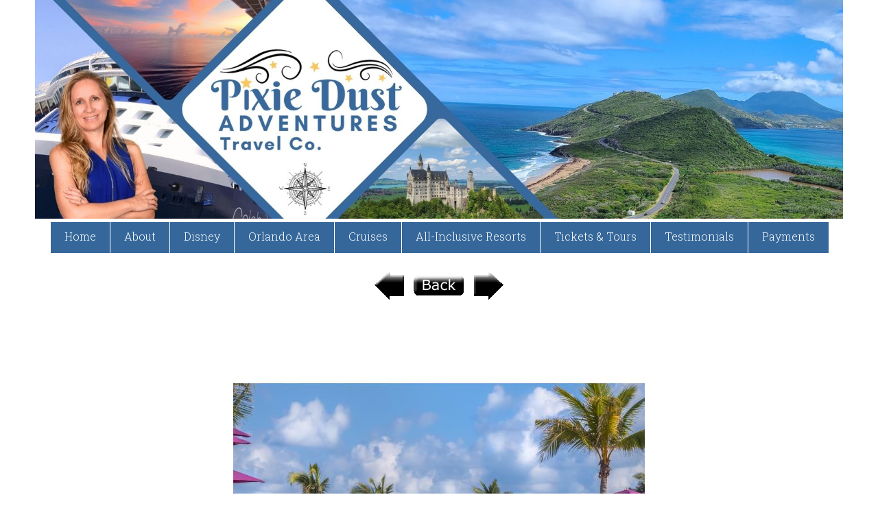

--- FILE ---
content_type: text/html
request_url: https://pixiedustadventures.com/FullPictures.asp?rpage=Doc_Display.asp&Mitem=365&dtitle=&picnum=14&gname=New
body_size: 8650
content:
 <!DOCTYPE html>
<!--[if lt IE 7]>      <html class="no-js lt-ie9 lt-ie8 lt-ie7"> <![endif]-->
<!--[if IE 7]>         <html class="no-js lt-ie9 lt-ie8"> <![endif]-->
<!--[if IE 8]>         <html class="no-js lt-ie9"> <![endif]-->
<!--[if gt IE 8]><!--> <html class="no-js"> <!--<![endif]-->



<head>
<meta charset="utf-8">
<meta http-equiv="X-UA-Compatible" content="IE=edge,chrome=1">

<!-- Title and Meta tag information -->
<title>Pixie Dust Adventures - We're here to help you plan your next adventure</title>
<meta name="viewport" content="width=device-width, initial-scale=1.0, user-scalable=yes">
<META name="description" content="Pixie Dust Adventures"> 
<META name="keywords" content="Pixie Dust Adventures, Melissa Mathies, Travel Agency, Travel Agent, Disney World, Disneyland, Aulani, Adventures by Disney, Universal Orlando, Universal Studios  Cruising, Cruises, Hawaii, All-Inclusive, "> 
<link rel="shortcut icon" href="images/favicon.ico"  type="image/x-icon">

<!-- CSS-->
<!-- Google web fonts. You can get your own bundle at http://www.google.com/fonts. Don't forget to update the CSS accordingly!-->
<link href="https://fonts.googleapis.com/css?family=Roboto|Roboto+Slab:300" rel="stylesheet">
<link rel="stylesheet" href="css/normalize.css">
<link rel="stylesheet" href="js/flexslider/flexslider.css">
<link rel="stylesheet" href="css/basic-style.css">
<!-- end CSS-->
    
<!-- JS-->
<script src="js/libs/modernizr-2.6.2.min.js"></script>
<!-- end JS-->

<link rel="shortcut icon" href="images/favicon.ico"  type="image/x-icon">

<!-- CSS-->
<!-- Google web fonts. You can get your own bundle at http://www.google.com/fonts. Don't forget to update the CSS accordingly!-->
<link href='http://fonts.googleapis.com/css?family=Droid+Serif|Ubuntu' rel='stylesheet' type='text/css'>

<link rel="stylesheet" href="css/normalize.css">
<link rel="stylesheet" href="js/flexslider/flexslider.css">
<link rel="stylesheet" href="css/basic-style.css">
<!-- end CSS-->
    
<!-- JS-->
<script src="js/libs/modernizr-2.6.2.min.js"></script>
<script language="JavaScript"><!-- 
function closeWindow() {
	self.close();
}
// --></script>
<!-- end JS-->
</head>

<body id="home">
<!-- header area -->
    <header class="wrapper clearfix">
		<style>
.hdcontainer {
    position: relative;
    text-align: center;
	margin: 0 auto;
}

/* Top right text */
.hdtop-right {
    position: absolute;
    top: 5px;
    right: 16px;
	background: rgba(0, 0, 0, 0.5)
}
img[usemap], map area{
    outline: none;
}
a:link.hmenu, a:visited.hmenu {	color:#ffffff; padding:3px; font-size:85%; font-weight:normal; text-decoration:none; }
a:active.hmenu, a:hover.hmenu {	color:#ffffff; padding:3px; font-size:85%; font-weight:bold; text-decoration:none; }
</style>

<div class="hdcontainer">
	<img src="images/Header_Main.jpg" usemap="#homemap" hidefocus="true">
	<map name="homemap">
		<area shape="rect" coords="0,25,1200,300" href="default.asp" alt="Home">
		
			<area shape="rect" coords="0,0,1200,25" href="login.asp?Mitem=45" alt="Login">
			
	</map>
	<div class="hdtop-right"><span class='head_menu'></span></div>
</div>	
        <!-- main navigation -->
		<nav id="topnav" role="navigation">
  <div class="menu-toggle">Menu</div>
  <ul class="srt-menu" id="menu-main-navigation">
  <li><a href="default.asp">Home</a></li>
  <li><a href="doc_display.asp?dpath=About&Mitem=284">About</a></li>
  <li><a href="#nogo">Disney</a>
    <ul>
      <li><a href="doc_display.asp?dpath=Disney_Destinations&Mitem=292">Disney Destinations</a></li>
      <li><a href="doc_display.asp?dpath=Disney_Planning&Mitem=386">Disney Planning</a></li>
      <li><a href="#nogo">Special Offers</a>
    <ul>
          <li><a href="Walt-Disney-World-Special-Offers.asp?Mitem=294">Walt Disney World Offers</a></li>
          <li><a href="Disneyland-Special-Offers.asp?Mitem=295">Disneyland Offers</a></li>
          <li><a href="Adventures-by-Disney-Special-Offers.asp?Mitem=298">Adventures by Disney Offers</a></li>
          <li><a href="doc_display.asp?dpath=Disney_Cruise_Off&Mitem=680">Disney Cruise Offers</a></li>
          <li><a href="Disney-Aulani-Hawaii-Special-Offers.asp?Mitem=300">Disney Aulani Offers</a></li>
          <li><a href="doc_display.asp?dpath=Disney_Cruise_OBC&Mitem=1122">Disney Cruise OBC</a></li>
</ul>
</a>
</li>
</ul>
</a>

  <li><a href="#nogo">Orlando Area</a>
    <ul>
      <li><a href="doc_display.asp?dpath=Universal_Orlando&Mitem=316">Universal Orlando</a></li>
      <li><a href="doc_display.asp?dpath=SeaWorld_Parks&Mitem=323">SeaWorld Parks</a></li>
</ul>
</a>
</li>
  <li><a href="#nogo">Cruises</a>
    <ul>
      <li><a href="doc_display.asp?dpath=Cruises&Mitem=305">Cruise info</a></li>
      <li><a href="doc_display.asp?dpath=RCCL_Cruise_Offers&Mitem=1237">RCCL Cruise Offers</a></li>
      <li><a href="doc_display.asp?dpath=Shore_Excursions&Mitem=421">Shore Excursions</a></li>
</ul>
</a>
</li>
  <li><a href="doc_display.asp?dpath=All_Inclusive_Resorts&Mitem=365">All-Inclusive Resorts</a></li>
  <li><a href="doc_display.asp?dpath=Tickets_and_Tours&Mitem=459">Tickets &amp; Tours</a></li>
  <li><a href="doc_display.asp?dpath=Customer_Reviews&Mitem=286">Testimonials</a></li>
  <li><a href="doc_display.asp?dpath=Payments&Mitem=451">Payments</a></li>
  </ul>
</nav>

		<!-- end main navigation -->
    </header><!-- end header -->
 
 
<!-- hero area (the grey one with a slider -->
    <section id="hero" class="clearfix">    
    <div class="wrapper">
	  <div class="row">
		<!-- PIC & DESCRIPTION -->
		<div class="grid_12">
		
        <div style="margin:0 auto; text-align:center">
			<table style="margin:0 auto; text-align:center; max-width=700px;" cellpadding="3" cellspacing="3" border="0">
			  <tr>
			    <td align="left" valign="middle"><a href='FullPictures.asp?rpage=Doc_Display.asp&Mitem=365&dtitle=&picnum=13&gname=New'><img src='images/prevPhoto.gif' alt='Prev' title='Prev' border='0' /></a></td>			  
				<td align="center" valign="middle"><a href="Doc_Display.asp?dpath=&Mitem=365&gal=New"><img src="images/backPhoto.gif" alt="Back to " title="Back to " border="0" /></a></td>
			    <td align="right" valign="middle"><a href='FullPictures.asp?rpage=Doc_Display.asp&Mitem=365&picnum=15&gname=New'><img src='images/nextPhoto.gif' alt='Next' title='Next' border='0' /></a></td>			  
			  </tr>
			</table>
			<table style="margin:0 auto; text-align:center; max-width=700px;" cellpadding="3" cellspacing="3" border="0">
<!--			
			  <tr>
			    <td align="center" valign="middle"><h1>NK25985-Editar</h1></td>
			  </tr>
-->			  
			  <tr>
			    <td align="center"><img alt='NK25985-Editar' src='Doc_Pics\I__365-311202130320PM__NK25985-Editar.jpg' border='0'></td>
              </tr>
			  
			  <tr>
			    <td align="left" style="max-width:600px;">
					Planet Hollywood Cancun
			    </td>
			  </tr>
			  
			</table>
		  </div>
		  <br />
		  <br />
			
        </div><!-- end grid -->
      </div><!-- end row -->
    </div><!-- end wrapper -->
    </section><!-- end hero area -->


<!-- main content area -->   
<div id="main" class="wrapper">
<!-- This is where GRID 4 CONTENT was from the home page. May need to add something to get length and force footer down to the bottom of the page. -->
</div><!-- #end div #main .wrapper -->


<!-- footer area -->    
<footer>
	<div id="colophon" class="wrapper clearfix">
    	

<div class="footer">
Independent Affiliate Agent with Cruises & Tours Unlimited <br>
Florida Seller of Travel Ref. No. ST15578 - CST 2090937-50 - Washington UBID No. 603189022 - Iowa Registered Agency No. 1202<br>
	Copyright &copy;2017-2026 RRR Imaging, LLC - All rights reserved. | <a title="RRRImaging.com" class="footer" href="http://www.rrrimaging.com" target="_blank">Site built by RRR Imaging, LLC</a>
	
</div>
    </div>
  
<!--You can NOT remove this attribution statement from any page, unless you get the permission from prowebdesign.ro-->
<!--<div id="attribution" class="wrapper clearfix" style="color:#666; font-size:11px;">Site built with <a href="http://www.prowebdesign.ro/simple-responsive-template/" target="_blank" title="Simple Responsive Template is a free software by www.prowebdesign.ro" style="color:#777;">Simple Responsive Template</a></div>-->
<!--end attribution-->
   
</footer><!-- #end footer area --> 


<!-- jQuery -->
<script src="http://ajax.googleapis.com/ajax/libs/jquery/1/jquery.min.js"></script>
<script>window.jQuery || document.write('<script src="js/libs/jquery-1.9.0.min.js">\x3C/script>')</script>

<script defer src="js/flexslider/jquery.flexslider-min.js"></script>

<!-- fire ups - read this file!  -->   
<script src="js/main.js"></script>

</body>

</html>

--- FILE ---
content_type: text/css
request_url: https://pixiedustadventures.com/css/basic-style.css
body_size: 11319
content:
/*
Simple Responsive Template v 1.2


primary styles 
   Author: www.prowebdesign.ro
   Add your own styles to customize the project.



BASE (MOBILE) SIZE
	These are the mobile styles. It's what people see on their phones.
	Remember, keep it light: Speed is Important.
*/

/* typography */
body{
	color:#666;
	font-family: 'Roboto Slab', serif;
	font-size:1em;
	line-height:1.4em; 
	font-weight:normal;
}
h1, h2, h3, h4, h5, h6, h7, h8{
	font-weight:normal;
	font-family: 'Roboto Slab', serif;
	line-height:1.5em;
	margin:.45em 0;
	padding:0;
} 

/* links */
a,
a:visited,
a:active,
a:hover{color:#0099ff;}
a:hover{ text-decoration:none;}
/*
a:link.hmenu, a:visited.hmenu {	color:#ffffff; font-size:85%; font-weight:normal; background:#000000; text-decoration:none; }
a:active.hmenu, a:hover.hmenu {	color:#ffffff; font-size:85%; font-weight:bold; background:#000000; text-decoration:none; }
*/


/* Box sizing. Awesome thing. Read about it here: http://www.w3schools.com/cssref/css3_pr_box-sizing.asp */
*{	box-sizing:border-box;
	-moz-box-sizing:border-box;}

  
/* structure */   
.wrapper{
	width: 92%; 
	margin: 0 auto;
}
header{ 
	padding:10px 0;
}
#banner{ 
	text-align:center;
}
	
#hero,
#page-header{
	background:#ffffff;
/*
	border-top:1px solid #e2e2e2;
	border-bottom:1px solid #e2e2e2;
*/	
	padding:15px 0;
}
#hero h1{ 
	line-height:1.2em;
	margin-top:0px;
	margin-bottom:10px;}

.flexslider{
	display:none;	/* ARLEN - Don't Display the slider on mobile devices */
	display:block;  /* ARLEN - Display the slider on mobile devices */
}

#content {  
/*	margin:40px 0; ARLEN - Gap between video and next paragraph was too big */
	margin:10px 0; 
}

aside { 
	margin:40px 0;
}

p{ margin:0 0 1.5em;}


/* RESPONSIVE IMAGES */
img{ max-width:100%; height:auto;}


/*MAIN MENU*/
.menu-toggle{
	display:block;
	padding:5px;
	margin:0;
	background:#666;
	color:#fff;
	cursor:pointer;
	text-transform:uppercase;
	font-size:20px;
}
.menu-toggle.toggled-on{
	background:#0099ff;
}
.srt-menu{
	display:none;
}	
.srt-menu.toggled-on{
	display:block;
	position:relative;
	z-index:10;
}
.srt-menu{
	clear:both;
	margin-bottom:60px;	
}
.srt-menu li a {
	background:#dadada;
	display:block;
	margin:1px 0; 
	padding:10px;
	text-decoration:none;
}
.srt-menu li a:hover{
	background:#0099ff;
	color:#fff;
}
.srt-menu li li a {
	background:#e8e8e8;
	padding-left:40px;
}
.srt-menu li li li a {
	background:#efefef;
	padding-left:80px;
}

/*SECONDARY MENU*/
#secondary-navigation{
	margin-bottom:60px;
}
#secondary-navigation ul{
	margin:0;
	padding:0;
}
#secondary-navigation ul li a{ 
	background:#E6E6E6;
	display:block;
	margin:5px 0; 
	padding:10px;
	text-decoration:none;
}
#secondary-navigation ul li a:hover,
#secondary-navigation ul li.current a{
	background:#0099ff;
	color:#fff;
}

/*SPACE GRID ELEMENTS VERTICALLY, SINCE THEY ARE ONE UNDER ANOTHER SO FAR*/
.grid_1,
.grid_2,
.grid_3,
.grid_4,
.grid_5,
.grid_6,
.grid_7,
.grid_8,
.grid_9,
.grid_10,
.grid_11,
.grid_12 {
	margin-bottom:40px;
	/*positioning and padding*/
	position: relative;
    min-height: 1px;
    padding-left: 15px;
    padding-right: 15px;
}

/*FOOTER*/
footer{  
	clear:both;
	font-size:80%;
	padding:20px 0;
}
footer ul{
	margin:0;
	padding:0;
}

/*colors and backgrounds*/
body{
	background:#ffffff;
/*	background: #fff url("../images/BG_Body.gif") repeat;  /*ARLEN - add background image to desktop view, but hard to see text; would need more work */
}
h1, h2, h3, h4, h5, h6{
	color:#333;
}

h7{
	color:#333333;
	text-decoration:underline;
	/* background-color:#003399; */	
}

h8{
	color:#333333;
	font-size: 1.17em;
	font-weight: 600;
	text-decoration:underline;
	
}

footer{ 
	color:#ccc;
	background:#333
	/*ARLEN background:#336633;*/
}
footer h1, footer h2, footer h3, footer h4{ 
	color:#CCC; 
	margin-bottom:10px;
}
footer ul{
	margin:0 0 0 8%;
}

a.buttonlink{ 
	background:#0099ff; 
	border-radius:7px; 
	color:#fff;
	display:block;
	float:left; 
	margin:10px 15px 10px 0; 
	padding:10px;
	text-decoration:none;
}
a.buttonlink:hover{
	background:#8dbc01;
}
.greenelement{
	background:#5ec79e;
	color:#fff;
}
.violetelement{
	background:#887dc2;
	color:#fff;
}

/* legal Disclaimer */
.legaldisc{
	color:#eaeff7;
	text-decoration:none;}

/* Contain floats*/ 
.clearfix:before,
.clearfix:after,
.row:before,
.row:after {
  content: " ";
  display: table;
}
.clearfix:after,
.container:after,
.row:after{
  clear: both;
}

/* PHOTO GALLARY TABS */
/*.cssnavT { background-color:#fff; text-align:center; position:relative; left:5px; float:left; margin:0; padding:0; line-height:20px; font-size:14px; font-weight:bold; width:140px; height:23px; overflow:hidden; margin-left:1px; margin-top:0px; }
.cssnavT a { color:#000000; line-height:20px; font-weight:normal; width:140px; float:right; text-decoration:none; overflow:hidden; }
.cssnavT a:visited {  }
.cssnavT a:hover { font-weight:bold;}
.cssnavT img { width:140px; border:0 }
* html a:hover { visibility:visible }
.cssnavT a:hover img{ visibility:hidden }
.cssnavT span {position: absolute; left:0px; top:0px; right:0px; text-align:center; width:140px; }
*/

.div_Gallery_onTab { background-color:#ddd; color:#000; border:2px ridge #35679a; margin:0 2px; padding: 0 3px; }
.div_Gallery_offTab { color:#fff; background-color:#35679a; margin:0 2px; padding: 0 3px; }
.a_Gallery_offTab { text-decoration:none; }
.div_Gallery_offTab:hover { background-color: #ddd; color:#000; border:2px ridge #35679a; }

/*
LARGER MOBILE DEVICES
This is for mobile devices with a bit larger screens.
*/
@media only screen and (min-width: 481px) {
#banner{
	float:left;
	text-align:left;
	margin-bottom:-20px;/*this depends on the height of the logo*/
}
.menu-toggle{/*make menu float right, instead of sitting under the logo*/
	margin-top:10px; /*this depends on the height of the logo*/
	float:right;
}

} 

/*
TABLET & SMALLER LAPTOPS
The average viewing window and preferred media query for those is 768px.
But I think that some more breathing space is good:)
*/
@media only screen and (min-width: 920px) {
.wrapper{
	max-width: 1200px; 
	margin: 0 auto;
	/* margin: .75em auto; ARLEN */
}

#banner{ 
	float:left; 
	text-align:left;
	margin-bottom:0px;
}
header{
	padding:0;
	/*ARLEN background:#336633;*/
}
#content {  
	float:left;
	width:65%;
}
#content.wide-content{
	float:none;
	width:100%;
}

.flexslider{
display:block;
/*demo 1 slider theme*/	
margin: 0 0 60px;
background: #fff; 
border: 4px solid #fff; 
-webkit-border-radius: 4px; 
-moz-border-radius: 4px; 
-o-border-radius: 4px; 
border-radius: 4px; 
box-shadow: 0 1px 4px rgba(0,0,0,.2); 
-webkit-box-shadow: 0 1px 4px rgba(0,0,0,.2); 
-moz-box-shadow: 0 1px 4px rgba(0,0,0,.2); 
-o-box-shadow: 0 1px 4px rgba(0,0,0,.2);
}


aside { 
	float:right;
	width:30%;
}

/*** MAIN MENU - ESSENTIAL STYLES ***/
.menu-toggle{display:none;}
#menu-main-navigation{display:inline-block;}

.srt-menu, .srt-menu * {
	margin:			0;
	padding:		0;
	list-style:		none;
}

.srt-menu ul {
	position:		absolute;
	display:		none;
	width:			14em; /* ** left offset of submenus need to match (see below) */
}
.srt-menu ul li {
	width:			100%;
}
.srt-menu li:hover {
	visibility:		inherit; /* fixes IE7 'sticky bug' */
}
.srt-menu li {
	float:			left;
	position:		relative;
	margin-left:	1px;
}
.srt-menu li li {
	margin-left:	0px;
}
.srt-menu a {
	display:		block;
	position:		relative;
}
.srt-menu li:hover ul,
.srt-menu li.sfHover ul {
	display:block;
	left:			0;
	top:			45px; /* match top ul list item height */
	z-index:		99;
	-webkit-box-shadow:  2px 3px 2px 0px rgba(00, 00, 00, .3);
    box-shadow:  	2px 3px 2px 0px rgba(00, 00, 00, .3);
}
ul.srt-menu li:hover li ul,
ul.srt-menu li.sfHover li ul {
	top:			-999em;
}
ul.srt-menu li li:hover ul,
ul.srt-menu li li.sfHover ul {
	left:			14em; /* ** match ul width */
	top:			0;
}
ul.srt-menu li li:hover li ul,
ul.srt-menu li li.sfHover li ul {
	top:			-999em;
}
ul.srt-menu li li li:hover ul,
ul.srt-menu li li li.sfHover ul {
	left:			14em; /* ** match ul width */
	top:			0;
}


/*** DEMO1 SKIN ***/
#topnav, .srt-menu {
/*	float:right;
	margin: .35em 0 0 0; */
	float:none;
	clear:both;
	margin: 0 auto;
	text-align: center;
}
.srt-menu a {
	text-decoration:none;
}
/*L1 Menu*/
.srt-menu li a {
	background:#35679a;
	margin:0; 
	padding:10px 20px;
	height:45px;
}
.srt-menu a, .srt-menu a:visited  { /* visited pseudo selector so IE6 applies text colour*/
	color:#ffffff;
	
}
/*L2-L3 Menu */
.srt-menu li li a {
		border-top:		1px solid rgba(255,255,255,.2);
		background:		#35679a; /*fallback for old IE*/
/*		background:rgba(53,103,154,.6);*/
		
		color:	#fff;
		padding-left:30px;
		height:auto;
		text-align: left;
}
.srt-menu li li a:visited{
		color:#fff;
}
.srt-menu li li li a,
.srt-menu li.current * li a{
	padding-left:20px;
	background:		#35679a; /*fallback for old IE*/	
/*	background:rgba(53,103,154,.9); */
}

/*L1 Menu*/
.srt-menu li:hover > a,
.srt-menu li.current a{ 
	color:#fff;
	background:#35679a;
}
/*L2-3 Menu*/
.srt-menu li li:hover > a{
	color:#fff;
	background:#35679a;
}



/*GRID*/
/*
 & Columns : 12 

 */
 .row{
	 margin-left: -15px;
     margin-right: -15px;
}
 
.grid_1 { width: 8.33333333%; }
.grid_1p { width: 12.5%; }
.grid_2 { width: 16.66666667%; }
.grid_3 { width: 25%; }
.grid_4 { width: 33.33333333%; }
.grid_5 { width: 41.66666667%; }
.grid_6 { width: 50%; }
.grid_7 { width: 58.33333333%; }
.grid_8 { width: 66.66666667%; }
.grid_9 { width: 75%; }
.grid_10 { width: 83.33333333%; }
.grid_11 { width: 91.66666667%; }
.grid_12 { width: 100%; }

.grid_1,
.grid_1p,
.grid_2,
.grid_3,
.grid_4,
.grid_5,
.grid_6,
.grid_7,
.grid_8,
.grid_9,
.grid_10,
.grid_11,
.grid_12 {
	float: left;
	display: block;
}

.rightfloat{float:right;}
/* @notation inspired by tinyGrid, .row and percentage by Twitter Bootstrap
 */
 
#hero [class*="grid_"] { margin-bottom:-20px;
}

}

/*
DESKTOP
This is the average viewing window. So Desktops, Laptops, and
in general anyone not viewing on a mobile device. Here's where
you can add resource intensive styles.
*/
@media only screen and (min-width: 1030px) {

} 

/*
LARGE VIEWING SIZE
This is for the larger monitors and possibly full screen viewers.
*/
@media only screen and (min-width: 1240px) {

} 

/*
RETINA (2x RESOLUTION DEVICES)
This applies to the retina iPhone (4s) and iPad (2,3) along with
other displays with a 2x resolution.
*/
@media only screen and (-webkit-min-device-pixel-ratio: 1.5),
       only screen and (min--moz-device-pixel-ratio: 1.5),
       only screen and (min-device-pixel-ratio: 1.5) {


} 

/*
iPHONE 5 MEDIA QUERY
iPhone 5 or iPod Touch 5th generation styles (you can include your own file if you want)
*/
@media (device-height: 568px) and (-webkit-min-device-pixel-ratio: 2) { 

  
}

/*
PRINT STYLESHEET
*/
@media print {
  * { background: transparent !important; color: black !important; text-shadow: none !important; filter:none !important; -ms-filter: none !important; } /* Black prints faster: h5bp.com/s */
  a, a:visited { text-decoration: underline; }
  a[href]:after { content: " (" attr(href) ")"; }
  abbr[title]:after { content: " (" attr(title) ")"; }
  .ir a:after, a[href^="javascript:"]:after, a[href^="#"]:after { content: ""; }  /* Don't show links for images, or javascript/internal links */
  pre, blockquote { border: 1px solid #999; page-break-inside: avoid; }
  thead { display: table-header-group; } /* h5bp.com/t */
  tr, img { page-break-inside: avoid; }
  img { max-width: 100% !important; }
  @page { margin: 0.5cm; }
  p, h2, h3 { orphans: 3; widows: 3; }
  h2, h3 { page-break-after: avoid; }
}